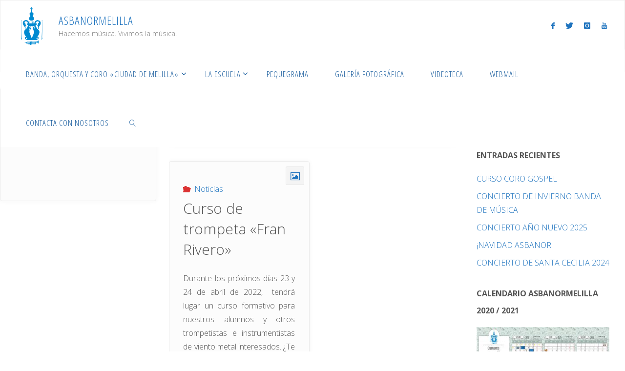

--- FILE ---
content_type: text/html; charset=UTF-8
request_url: https://asbanormelilla.com/2022/03
body_size: 20398
content:
<!DOCTYPE html>
<html lang="es">
<head>
<meta name="viewport" content="width=device-width, user-scalable=yes, initial-scale=1.0">
<meta http-equiv="X-UA-Compatible" content="IE=edge" /><meta charset="UTF-8">
<link rel="profile" href="http://gmpg.org/xfn/11">
<title>marzo 2022 &#8211; AsbanorMelilla</title>
<meta name='robots' content='max-image-preview:large' />
<link rel='dns-prefetch' href='//fonts.googleapis.com' />
<link rel="alternate" type="application/rss+xml" title="AsbanorMelilla &raquo; Feed" href="https://asbanormelilla.com/feed" />
<link rel="alternate" type="application/rss+xml" title="AsbanorMelilla &raquo; Feed de los comentarios" href="https://asbanormelilla.com/comments/feed" />
<link rel="alternate" type="text/calendar" title="AsbanorMelilla &raquo; iCal Feed" href="https://asbanormelilla.com/events/?ical=1" />
<script>
window._wpemojiSettings = {"baseUrl":"https:\/\/s.w.org\/images\/core\/emoji\/14.0.0\/72x72\/","ext":".png","svgUrl":"https:\/\/s.w.org\/images\/core\/emoji\/14.0.0\/svg\/","svgExt":".svg","source":{"concatemoji":"https:\/\/asbanormelilla.com\/wp-includes\/js\/wp-emoji-release.min.js?ver=6.3.7"}};
/*! This file is auto-generated */
!function(i,n){var o,s,e;function c(e){try{var t={supportTests:e,timestamp:(new Date).valueOf()};sessionStorage.setItem(o,JSON.stringify(t))}catch(e){}}function p(e,t,n){e.clearRect(0,0,e.canvas.width,e.canvas.height),e.fillText(t,0,0);var t=new Uint32Array(e.getImageData(0,0,e.canvas.width,e.canvas.height).data),r=(e.clearRect(0,0,e.canvas.width,e.canvas.height),e.fillText(n,0,0),new Uint32Array(e.getImageData(0,0,e.canvas.width,e.canvas.height).data));return t.every(function(e,t){return e===r[t]})}function u(e,t,n){switch(t){case"flag":return n(e,"\ud83c\udff3\ufe0f\u200d\u26a7\ufe0f","\ud83c\udff3\ufe0f\u200b\u26a7\ufe0f")?!1:!n(e,"\ud83c\uddfa\ud83c\uddf3","\ud83c\uddfa\u200b\ud83c\uddf3")&&!n(e,"\ud83c\udff4\udb40\udc67\udb40\udc62\udb40\udc65\udb40\udc6e\udb40\udc67\udb40\udc7f","\ud83c\udff4\u200b\udb40\udc67\u200b\udb40\udc62\u200b\udb40\udc65\u200b\udb40\udc6e\u200b\udb40\udc67\u200b\udb40\udc7f");case"emoji":return!n(e,"\ud83e\udef1\ud83c\udffb\u200d\ud83e\udef2\ud83c\udfff","\ud83e\udef1\ud83c\udffb\u200b\ud83e\udef2\ud83c\udfff")}return!1}function f(e,t,n){var r="undefined"!=typeof WorkerGlobalScope&&self instanceof WorkerGlobalScope?new OffscreenCanvas(300,150):i.createElement("canvas"),a=r.getContext("2d",{willReadFrequently:!0}),o=(a.textBaseline="top",a.font="600 32px Arial",{});return e.forEach(function(e){o[e]=t(a,e,n)}),o}function t(e){var t=i.createElement("script");t.src=e,t.defer=!0,i.head.appendChild(t)}"undefined"!=typeof Promise&&(o="wpEmojiSettingsSupports",s=["flag","emoji"],n.supports={everything:!0,everythingExceptFlag:!0},e=new Promise(function(e){i.addEventListener("DOMContentLoaded",e,{once:!0})}),new Promise(function(t){var n=function(){try{var e=JSON.parse(sessionStorage.getItem(o));if("object"==typeof e&&"number"==typeof e.timestamp&&(new Date).valueOf()<e.timestamp+604800&&"object"==typeof e.supportTests)return e.supportTests}catch(e){}return null}();if(!n){if("undefined"!=typeof Worker&&"undefined"!=typeof OffscreenCanvas&&"undefined"!=typeof URL&&URL.createObjectURL&&"undefined"!=typeof Blob)try{var e="postMessage("+f.toString()+"("+[JSON.stringify(s),u.toString(),p.toString()].join(",")+"));",r=new Blob([e],{type:"text/javascript"}),a=new Worker(URL.createObjectURL(r),{name:"wpTestEmojiSupports"});return void(a.onmessage=function(e){c(n=e.data),a.terminate(),t(n)})}catch(e){}c(n=f(s,u,p))}t(n)}).then(function(e){for(var t in e)n.supports[t]=e[t],n.supports.everything=n.supports.everything&&n.supports[t],"flag"!==t&&(n.supports.everythingExceptFlag=n.supports.everythingExceptFlag&&n.supports[t]);n.supports.everythingExceptFlag=n.supports.everythingExceptFlag&&!n.supports.flag,n.DOMReady=!1,n.readyCallback=function(){n.DOMReady=!0}}).then(function(){return e}).then(function(){var e;n.supports.everything||(n.readyCallback(),(e=n.source||{}).concatemoji?t(e.concatemoji):e.wpemoji&&e.twemoji&&(t(e.twemoji),t(e.wpemoji)))}))}((window,document),window._wpemojiSettings);
</script>
<style>
img.wp-smiley,
img.emoji {
	display: inline !important;
	border: none !important;
	box-shadow: none !important;
	height: 1em !important;
	width: 1em !important;
	margin: 0 0.07em !important;
	vertical-align: -0.1em !important;
	background: none !important;
	padding: 0 !important;
}
</style>
	<style type="text/css">
.hasCountdown{text-shadow:transparent 0 1px 1px;overflow:hidden;padding:5px}
.countdown_rtl{direction:rtl}
.countdown_holding span{background-color:#ccc}
.countdown_row{clear:both;width:100%;text-align:center}
.countdown_show1 .countdown_section{width:98%}
.countdown_show2 .countdown_section{width:48%}
.countdown_show3 .countdown_section{width:32.5%}
.countdown_show4 .countdown_section{width:24.5%}
.countdown_show5 .countdown_section{width:19.5%}
.countdown_show6 .countdown_section{width:16.25%}
.countdown_show7 .countdown_section{width:14%}
.countdown_section{display:block;float:left;font-size:75%;text-align:center;margin:3px 0}
.countdown_amount{font-size:200%}
.countdown_descr{display:block;width:100%}
a.countdown_infolink{display:block;border-radius:10px;width:14px;height:13px;float:right;font-size:9px;line-height:13px;font-weight:700;text-align:center;position:relative;top:-15px;border:1px solid}
#countdown-preview{padding:10px}
</style>
<link rel='stylesheet' id='twb-open-sans-css' href='https://fonts.googleapis.com/css?family=Open+Sans%3A300%2C400%2C500%2C600%2C700%2C800&#038;display=swap&#038;ver=6.3.7' media='all' />
<link rel='stylesheet' id='twbbwg-global-css' href='https://asbanormelilla.com/wp-content/plugins/photo-gallery/booster/assets/css/global.css?ver=1.0.0' media='all' />
<link rel='stylesheet' id='wp-block-library-css' href='https://asbanormelilla.com/wp-includes/css/dist/block-library/style.min.css?ver=6.3.7' media='all' />
<style id='classic-theme-styles-inline-css'>
/*! This file is auto-generated */
.wp-block-button__link{color:#fff;background-color:#32373c;border-radius:9999px;box-shadow:none;text-decoration:none;padding:calc(.667em + 2px) calc(1.333em + 2px);font-size:1.125em}.wp-block-file__button{background:#32373c;color:#fff;text-decoration:none}
</style>
<style id='global-styles-inline-css'>
body{--wp--preset--color--black: #000000;--wp--preset--color--cyan-bluish-gray: #abb8c3;--wp--preset--color--white: #ffffff;--wp--preset--color--pale-pink: #f78da7;--wp--preset--color--vivid-red: #cf2e2e;--wp--preset--color--luminous-vivid-orange: #ff6900;--wp--preset--color--luminous-vivid-amber: #fcb900;--wp--preset--color--light-green-cyan: #7bdcb5;--wp--preset--color--vivid-green-cyan: #00d084;--wp--preset--color--pale-cyan-blue: #8ed1fc;--wp--preset--color--vivid-cyan-blue: #0693e3;--wp--preset--color--vivid-purple: #9b51e0;--wp--preset--color--accent-1: #1e73be;--wp--preset--color--accent-2: #db3232;--wp--preset--color--headings: #333;--wp--preset--color--sitetext: #555;--wp--preset--color--sitebg: #fcfcfc;--wp--preset--gradient--vivid-cyan-blue-to-vivid-purple: linear-gradient(135deg,rgba(6,147,227,1) 0%,rgb(155,81,224) 100%);--wp--preset--gradient--light-green-cyan-to-vivid-green-cyan: linear-gradient(135deg,rgb(122,220,180) 0%,rgb(0,208,130) 100%);--wp--preset--gradient--luminous-vivid-amber-to-luminous-vivid-orange: linear-gradient(135deg,rgba(252,185,0,1) 0%,rgba(255,105,0,1) 100%);--wp--preset--gradient--luminous-vivid-orange-to-vivid-red: linear-gradient(135deg,rgba(255,105,0,1) 0%,rgb(207,46,46) 100%);--wp--preset--gradient--very-light-gray-to-cyan-bluish-gray: linear-gradient(135deg,rgb(238,238,238) 0%,rgb(169,184,195) 100%);--wp--preset--gradient--cool-to-warm-spectrum: linear-gradient(135deg,rgb(74,234,220) 0%,rgb(151,120,209) 20%,rgb(207,42,186) 40%,rgb(238,44,130) 60%,rgb(251,105,98) 80%,rgb(254,248,76) 100%);--wp--preset--gradient--blush-light-purple: linear-gradient(135deg,rgb(255,206,236) 0%,rgb(152,150,240) 100%);--wp--preset--gradient--blush-bordeaux: linear-gradient(135deg,rgb(254,205,165) 0%,rgb(254,45,45) 50%,rgb(107,0,62) 100%);--wp--preset--gradient--luminous-dusk: linear-gradient(135deg,rgb(255,203,112) 0%,rgb(199,81,192) 50%,rgb(65,88,208) 100%);--wp--preset--gradient--pale-ocean: linear-gradient(135deg,rgb(255,245,203) 0%,rgb(182,227,212) 50%,rgb(51,167,181) 100%);--wp--preset--gradient--electric-grass: linear-gradient(135deg,rgb(202,248,128) 0%,rgb(113,206,126) 100%);--wp--preset--gradient--midnight: linear-gradient(135deg,rgb(2,3,129) 0%,rgb(40,116,252) 100%);--wp--preset--font-size--small: 10px;--wp--preset--font-size--medium: 20px;--wp--preset--font-size--large: 25px;--wp--preset--font-size--x-large: 42px;--wp--preset--font-size--normal: 16px;--wp--preset--font-size--larger: 40px;--wp--preset--spacing--20: 0.44rem;--wp--preset--spacing--30: 0.67rem;--wp--preset--spacing--40: 1rem;--wp--preset--spacing--50: 1.5rem;--wp--preset--spacing--60: 2.25rem;--wp--preset--spacing--70: 3.38rem;--wp--preset--spacing--80: 5.06rem;--wp--preset--shadow--natural: 6px 6px 9px rgba(0, 0, 0, 0.2);--wp--preset--shadow--deep: 12px 12px 50px rgba(0, 0, 0, 0.4);--wp--preset--shadow--sharp: 6px 6px 0px rgba(0, 0, 0, 0.2);--wp--preset--shadow--outlined: 6px 6px 0px -3px rgba(255, 255, 255, 1), 6px 6px rgba(0, 0, 0, 1);--wp--preset--shadow--crisp: 6px 6px 0px rgba(0, 0, 0, 1);}:where(.is-layout-flex){gap: 0.5em;}:where(.is-layout-grid){gap: 0.5em;}body .is-layout-flow > .alignleft{float: left;margin-inline-start: 0;margin-inline-end: 2em;}body .is-layout-flow > .alignright{float: right;margin-inline-start: 2em;margin-inline-end: 0;}body .is-layout-flow > .aligncenter{margin-left: auto !important;margin-right: auto !important;}body .is-layout-constrained > .alignleft{float: left;margin-inline-start: 0;margin-inline-end: 2em;}body .is-layout-constrained > .alignright{float: right;margin-inline-start: 2em;margin-inline-end: 0;}body .is-layout-constrained > .aligncenter{margin-left: auto !important;margin-right: auto !important;}body .is-layout-constrained > :where(:not(.alignleft):not(.alignright):not(.alignfull)){max-width: var(--wp--style--global--content-size);margin-left: auto !important;margin-right: auto !important;}body .is-layout-constrained > .alignwide{max-width: var(--wp--style--global--wide-size);}body .is-layout-flex{display: flex;}body .is-layout-flex{flex-wrap: wrap;align-items: center;}body .is-layout-flex > *{margin: 0;}body .is-layout-grid{display: grid;}body .is-layout-grid > *{margin: 0;}:where(.wp-block-columns.is-layout-flex){gap: 2em;}:where(.wp-block-columns.is-layout-grid){gap: 2em;}:where(.wp-block-post-template.is-layout-flex){gap: 1.25em;}:where(.wp-block-post-template.is-layout-grid){gap: 1.25em;}.has-black-color{color: var(--wp--preset--color--black) !important;}.has-cyan-bluish-gray-color{color: var(--wp--preset--color--cyan-bluish-gray) !important;}.has-white-color{color: var(--wp--preset--color--white) !important;}.has-pale-pink-color{color: var(--wp--preset--color--pale-pink) !important;}.has-vivid-red-color{color: var(--wp--preset--color--vivid-red) !important;}.has-luminous-vivid-orange-color{color: var(--wp--preset--color--luminous-vivid-orange) !important;}.has-luminous-vivid-amber-color{color: var(--wp--preset--color--luminous-vivid-amber) !important;}.has-light-green-cyan-color{color: var(--wp--preset--color--light-green-cyan) !important;}.has-vivid-green-cyan-color{color: var(--wp--preset--color--vivid-green-cyan) !important;}.has-pale-cyan-blue-color{color: var(--wp--preset--color--pale-cyan-blue) !important;}.has-vivid-cyan-blue-color{color: var(--wp--preset--color--vivid-cyan-blue) !important;}.has-vivid-purple-color{color: var(--wp--preset--color--vivid-purple) !important;}.has-black-background-color{background-color: var(--wp--preset--color--black) !important;}.has-cyan-bluish-gray-background-color{background-color: var(--wp--preset--color--cyan-bluish-gray) !important;}.has-white-background-color{background-color: var(--wp--preset--color--white) !important;}.has-pale-pink-background-color{background-color: var(--wp--preset--color--pale-pink) !important;}.has-vivid-red-background-color{background-color: var(--wp--preset--color--vivid-red) !important;}.has-luminous-vivid-orange-background-color{background-color: var(--wp--preset--color--luminous-vivid-orange) !important;}.has-luminous-vivid-amber-background-color{background-color: var(--wp--preset--color--luminous-vivid-amber) !important;}.has-light-green-cyan-background-color{background-color: var(--wp--preset--color--light-green-cyan) !important;}.has-vivid-green-cyan-background-color{background-color: var(--wp--preset--color--vivid-green-cyan) !important;}.has-pale-cyan-blue-background-color{background-color: var(--wp--preset--color--pale-cyan-blue) !important;}.has-vivid-cyan-blue-background-color{background-color: var(--wp--preset--color--vivid-cyan-blue) !important;}.has-vivid-purple-background-color{background-color: var(--wp--preset--color--vivid-purple) !important;}.has-black-border-color{border-color: var(--wp--preset--color--black) !important;}.has-cyan-bluish-gray-border-color{border-color: var(--wp--preset--color--cyan-bluish-gray) !important;}.has-white-border-color{border-color: var(--wp--preset--color--white) !important;}.has-pale-pink-border-color{border-color: var(--wp--preset--color--pale-pink) !important;}.has-vivid-red-border-color{border-color: var(--wp--preset--color--vivid-red) !important;}.has-luminous-vivid-orange-border-color{border-color: var(--wp--preset--color--luminous-vivid-orange) !important;}.has-luminous-vivid-amber-border-color{border-color: var(--wp--preset--color--luminous-vivid-amber) !important;}.has-light-green-cyan-border-color{border-color: var(--wp--preset--color--light-green-cyan) !important;}.has-vivid-green-cyan-border-color{border-color: var(--wp--preset--color--vivid-green-cyan) !important;}.has-pale-cyan-blue-border-color{border-color: var(--wp--preset--color--pale-cyan-blue) !important;}.has-vivid-cyan-blue-border-color{border-color: var(--wp--preset--color--vivid-cyan-blue) !important;}.has-vivid-purple-border-color{border-color: var(--wp--preset--color--vivid-purple) !important;}.has-vivid-cyan-blue-to-vivid-purple-gradient-background{background: var(--wp--preset--gradient--vivid-cyan-blue-to-vivid-purple) !important;}.has-light-green-cyan-to-vivid-green-cyan-gradient-background{background: var(--wp--preset--gradient--light-green-cyan-to-vivid-green-cyan) !important;}.has-luminous-vivid-amber-to-luminous-vivid-orange-gradient-background{background: var(--wp--preset--gradient--luminous-vivid-amber-to-luminous-vivid-orange) !important;}.has-luminous-vivid-orange-to-vivid-red-gradient-background{background: var(--wp--preset--gradient--luminous-vivid-orange-to-vivid-red) !important;}.has-very-light-gray-to-cyan-bluish-gray-gradient-background{background: var(--wp--preset--gradient--very-light-gray-to-cyan-bluish-gray) !important;}.has-cool-to-warm-spectrum-gradient-background{background: var(--wp--preset--gradient--cool-to-warm-spectrum) !important;}.has-blush-light-purple-gradient-background{background: var(--wp--preset--gradient--blush-light-purple) !important;}.has-blush-bordeaux-gradient-background{background: var(--wp--preset--gradient--blush-bordeaux) !important;}.has-luminous-dusk-gradient-background{background: var(--wp--preset--gradient--luminous-dusk) !important;}.has-pale-ocean-gradient-background{background: var(--wp--preset--gradient--pale-ocean) !important;}.has-electric-grass-gradient-background{background: var(--wp--preset--gradient--electric-grass) !important;}.has-midnight-gradient-background{background: var(--wp--preset--gradient--midnight) !important;}.has-small-font-size{font-size: var(--wp--preset--font-size--small) !important;}.has-medium-font-size{font-size: var(--wp--preset--font-size--medium) !important;}.has-large-font-size{font-size: var(--wp--preset--font-size--large) !important;}.has-x-large-font-size{font-size: var(--wp--preset--font-size--x-large) !important;}
.wp-block-navigation a:where(:not(.wp-element-button)){color: inherit;}
:where(.wp-block-post-template.is-layout-flex){gap: 1.25em;}:where(.wp-block-post-template.is-layout-grid){gap: 1.25em;}
:where(.wp-block-columns.is-layout-flex){gap: 2em;}:where(.wp-block-columns.is-layout-grid){gap: 2em;}
.wp-block-pullquote{font-size: 1.5em;line-height: 1.6;}
</style>
<link rel='stylesheet' id='contact-form-7-css' href='https://asbanormelilla.com/wp-content/plugins/contact-form-7/includes/css/styles.css?ver=5.9.8' media='all' />
<link rel='stylesheet' id='bwg_fonts-css' href='https://asbanormelilla.com/wp-content/plugins/photo-gallery/css/bwg-fonts/fonts.css?ver=0.0.1' media='all' />
<link rel='stylesheet' id='sumoselect-css' href='https://asbanormelilla.com/wp-content/plugins/photo-gallery/css/sumoselect.min.css?ver=3.4.6' media='all' />
<link rel='stylesheet' id='mCustomScrollbar-css' href='https://asbanormelilla.com/wp-content/plugins/photo-gallery/css/jquery.mCustomScrollbar.min.css?ver=3.1.5' media='all' />
<link rel='stylesheet' id='bwg_googlefonts-css' href='https://fonts.googleapis.com/css?family=Ubuntu&#038;subset=greek,latin,greek-ext,vietnamese,cyrillic-ext,latin-ext,cyrillic' media='all' />
<link rel='stylesheet' id='bwg_frontend-css' href='https://asbanormelilla.com/wp-content/plugins/photo-gallery/css/styles.min.css?ver=1.8.37' media='all' />
<link rel='stylesheet' id='wpemfb-lightbox-css' href='https://asbanormelilla.com/wp-content/plugins/wp-embed-facebook/templates/lightbox/css/lightbox.css?ver=3.1.2' media='all' />
<link rel='stylesheet' id='fluida-themefonts-css' href='https://asbanormelilla.com/wp-content/themes/fluida/resources/fonts/fontfaces.css?ver=1.8.8.1' media='all' />
<link rel='stylesheet' id='fluida-googlefonts-css' href='//fonts.googleapis.com/css?family=Open+Sans%3A%7COpen+Sans+Condensed%3A300%7COpen+Sans%3A100%2C200%2C300%2C400%2C500%2C600%2C700%2C800%2C900%7COpen+Sans%3A700%7COpen+Sans%3A300&#038;ver=1.8.8.1' media='all' />
<link rel='stylesheet' id='fluida-main-css' href='https://asbanormelilla.com/wp-content/themes/fluida/style.css?ver=1.8.8.1' media='all' />
<style id='fluida-main-inline-css'>
 #site-header-main-inside, #container, #colophon-inside, #footer-inside, #breadcrumbs-container-inside, #wp-custom-header { margin: 0 auto; max-width: 1920px; } #site-header-main { left: 0; right: 0; } #primary { width: 320px; } #secondary { width: 320px; } #container.one-column { } #container.two-columns-right #secondary { float: right; } #container.two-columns-right .main, .two-columns-right #breadcrumbs { width: calc( 98% - 320px ); float: left; } #container.two-columns-left #primary { float: left; } #container.two-columns-left .main, .two-columns-left #breadcrumbs { width: calc( 98% - 320px ); float: right; } #container.three-columns-right #primary, #container.three-columns-left #primary, #container.three-columns-sided #primary { float: left; } #container.three-columns-right #secondary, #container.three-columns-left #secondary, #container.three-columns-sided #secondary { float: left; } #container.three-columns-right #primary, #container.three-columns-left #secondary { margin-left: 2%; margin-right: 2%; } #container.three-columns-right .main, .three-columns-right #breadcrumbs { width: calc( 96% - 640px ); float: left; } #container.three-columns-left .main, .three-columns-left #breadcrumbs { width: calc( 96% - 640px ); float: right; } #container.three-columns-sided #secondary { float: right; } #container.three-columns-sided .main, .three-columns-sided #breadcrumbs { width: calc( 96% - 640px ); float: right; margin: 0 calc( 2% + 320px ) 0 -1920px; } html { font-family: Open Sans; font-size: 16px; font-weight: 300; line-height: 1.8; } #site-title { font-family: Open Sans Condensed; font-size: 150%; font-weight: 300; } #access ul li a { font-family: Open Sans Condensed; font-size: 105%; font-weight: 300; } #access i.search-icon { ; } .widget-title { font-family: Open Sans; font-size: 100%; font-weight: 700; } .widget-container { font-family: Open Sans; font-size: 100%; font-weight: 300; } .entry-title, #reply-title, .woocommerce .main .page-title, .woocommerce .main .entry-title { font-family: Open Sans; font-size: 250%; font-weight: 300; } .content-masonry .entry-title { font-size: 187.5%; } h1 { font-size: 3.029em; } h2 { font-size: 2.678em; } h3 { font-size: 2.327em; } h4 { font-size: 1.976em; } h5 { font-size: 1.625em; } h6 { font-size: 1.274em; } h1, h2, h3, h4, h5, h6 { font-family: Open Sans Condensed; font-weight: 300; } .lp-staticslider .staticslider-caption-title, .seriousslider.seriousslider-theme .seriousslider-caption-title { font-family: Open Sans Condensed; } body { color: #555; background-color: #ffffff; } #site-header-main, #site-header-main-inside, #access ul li a, #access ul ul, #access::after { background-color: #fff; } #access .menu-main-search .searchform { border-color: #195d9e; background-color: #195d9e; } .menu-search-animated .searchform input[type="search"], .menu-search-animated .searchform input[type="search"]:focus { color: #fff; } #header a { color: #1e73be; } #access > div > ul > li, #access > div > ul > li > a { color: #195d9e; } #access ul.sub-menu li a, #access ul.children li a { color: #424242; } #access ul.sub-menu li:hover > a, #access ul.children li:hover > a { background-color: rgba(66,66,66,0.1); } #access > div > ul > li:hover > a { color: #fff; } #access ul > li.current_page_item > a, #access ul > li.current-menu-item > a, #access ul > li.current_page_ancestor > a, #access ul > li.current-menu-ancestor > a, #access .sub-menu, #access .children { border-top-color: #195d9e; } #access ul ul ul { border-left-color: rgba(66,66,66,0.5); } #access > div > ul > li:hover > a { background-color: #195d9e; } #access ul.children > li.current_page_item > a, #access ul.sub-menu > li.current-menu-item > a, #access ul.children > li.current_page_ancestor > a, #access ul.sub-menu > li.current-menu-ancestor > a { border-color: #424242; } .searchform .searchsubmit, .searchform:hover input[type="search"], .searchform input[type="search"]:focus { color: #fcfcfc; background-color: transparent; } .searchform::after, .searchform input[type="search"]:focus, .searchform .searchsubmit:hover { background-color: #1e73be; } article.hentry, #primary, .searchform, .main > div:not(#content-masonry), .main > header, .main > nav#nav-below, .pagination span, .pagination a, #nav-old-below .nav-previous, #nav-old-below .nav-next { background-color: #fcfcfc; } #breadcrumbs-container { background-color: #f8f8f8;} #secondary { ; } #colophon, #footer { background-color: #222226; color: #AAA; } span.entry-format { color: #1e73be; } .format-aside { border-top-color: #ffffff; } article.hentry .post-thumbnail-container { background-color: rgba(85,85,85,0.15); } .entry-content blockquote::before, .entry-content blockquote::after { color: rgba(85,85,85,0.1); } .entry-content h1, .entry-content h2, .entry-content h3, .entry-content h4, .lp-text-content h1, .lp-text-content h2, .lp-text-content h3, .lp-text-content h4 { color: #333; } a { color: #1e73be; } a:hover, .entry-meta span a:hover, .comments-link a:hover { color: #db3232; } #footer a, .page-title strong { color: #1e73be; } #footer a:hover, #site-title a:hover span { color: #db3232; } #access > div > ul > li.menu-search-animated:hover i { color: #fff; } .continue-reading-link { color: #fcfcfc; background-color: #db3232} .continue-reading-link:before { background-color: #1e73be} .continue-reading-link:hover { color: #fcfcfc; } header.pad-container { border-top-color: #1e73be; } article.sticky:after { background-color: rgba(30,115,190,1); } .socials a:before { color: #1e73be; } .socials a:hover:before { color: #db3232; } .fluida-normalizedtags #content .tagcloud a { color: #fcfcfc; background-color: #1e73be; } .fluida-normalizedtags #content .tagcloud a:hover { background-color: #db3232; } #toTop .icon-back2top:before { color: #1e73be; } #toTop:hover .icon-back2top:before { color: #db3232; } .entry-meta .icon-metas:before { color: #db3232; } .page-link a:hover { border-top-color: #db3232; } #site-title span a span:nth-child(20) { background-color: #1e73be; color: #fff; width: 1.4em; margin-right: .1em; text-align: center; line-height: 1.4; font-weight: 300; } #site-title span a:hover span:nth-child(20) { background-color: #db3232; } .fluida-caption-one .main .wp-caption .wp-caption-text { border-bottom-color: #ebebeb; } .fluida-caption-two .main .wp-caption .wp-caption-text { background-color: #f2f2f2; } .fluida-image-one .entry-content img[class*="align"], .fluida-image-one .entry-summary img[class*="align"], .fluida-image-two .entry-content img[class*='align'], .fluida-image-two .entry-summary img[class*='align'] { border-color: #ebebeb; } .fluida-image-five .entry-content img[class*='align'], .fluida-image-five .entry-summary img[class*='align'] { border-color: #1e73be; } /* diffs */ span.edit-link a.post-edit-link, span.edit-link a.post-edit-link:hover, span.edit-link .icon-edit:before { color: #9a9a9a; } .searchform { border-color: #e8e8e8; } .entry-meta span, .entry-utility span, .entry-meta time, .comment-meta a, #breadcrumbs-nav .icon-angle-right::before, .footermenu ul li span.sep { color: #9a9a9a; } #footer { border-top-color: #36363a; } #colophon .widget-container:after { background-color: #36363a; } #commentform { max-width:650px;} code, .reply a:after, #nav-below .nav-previous a:before, #nav-below .nav-next a:before, .reply a:after { background-color: #ebebeb; } pre, .entry-meta .author, nav.sidebarmenu, .page-link > span, article .author-info, .comment-author, .commentlist .comment-body, .commentlist .pingback, nav.sidebarmenu li a { border-color: #ebebeb; } select, input[type], textarea { color: #555; } button, input[type="button"], input[type="submit"], input[type="reset"] { background-color: #1e73be; color: #fcfcfc; } button:hover, input[type="button"]:hover, input[type="submit"]:hover, input[type="reset"]:hover { background-color: #db3232; } select, input[type], textarea { border-color: #e6e6e6; } input[type]:hover, textarea:hover, select:hover, input[type]:focus, textarea:focus, select:focus { border-color: #cacaca; } hr { background-color: #e6e6e6; } #toTop { background-color: rgba(247,247,247,0.8) } /* gutenberg */ .wp-block-image.alignwide { margin-left: -15%; margin-right: -15%; } .wp-block-image.alignwide img { width: 130%; max-width: 130%; } .has-accent-1-color, .has-accent-1-color:hover { color: #1e73be; } .has-accent-2-color, .has-accent-2-color:hover { color: #db3232; } .has-headings-color, .has-headings-color:hover { color: #333; } .has-sitetext-color, .has-sitetext-color:hover { color: #555; } .has-sitebg-color, .has-sitebg-color:hover { color: #fcfcfc; } .has-accent-1-background-color { background-color: #1e73be; } .has-accent-2-background-color { background-color: #db3232; } .has-headings-background-color { background-color: #333; } .has-sitetext-background-color { background-color: #555; } .has-sitebg-background-color { background-color: #fcfcfc; } .has-small-font-size { font-size: 10px; } .has-regular-font-size { font-size: 16px; } .has-large-font-size { font-size: 25px; } .has-larger-font-size { font-size: 40px; } .has-huge-font-size { font-size: 40px; } /* woocommerce */ .woocommerce-page #respond input#submit.alt, .woocommerce a.button.alt, .woocommerce-page button.button.alt, .woocommerce input.button.alt, .woocommerce #respond input#submit, .woocommerce a.button, .woocommerce button.button, .woocommerce input.button { background-color: #1e73be; color: #fcfcfc; line-height: 1.8; } .woocommerce #respond input#submit:hover, .woocommerce a.button:hover, .woocommerce button.button:hover, .woocommerce input.button:hover { background-color: #4095e0; color: #fcfcfc;} .woocommerce-page #respond input#submit.alt, .woocommerce a.button.alt, .woocommerce-page button.button.alt, .woocommerce input.button.alt { background-color: #db3232; color: #fcfcfc; line-height: 1.8; } .woocommerce-page #respond input#submit.alt:hover, .woocommerce a.button.alt:hover, .woocommerce-page button.button.alt:hover, .woocommerce input.button.alt:hover { background-color: #fd5454; color: #fcfcfc;} .woocommerce div.product .woocommerce-tabs ul.tabs li.active { border-bottom-color: #fcfcfc; } .woocommerce #respond input#submit.alt.disabled, .woocommerce #respond input#submit.alt.disabled:hover, .woocommerce #respond input#submit.alt:disabled, .woocommerce #respond input#submit.alt:disabled:hover, .woocommerce #respond input#submit.alt[disabled]:disabled, .woocommerce #respond input#submit.alt[disabled]:disabled:hover, .woocommerce a.button.alt.disabled, .woocommerce a.button.alt.disabled:hover, .woocommerce a.button.alt:disabled, .woocommerce a.button.alt:disabled:hover, .woocommerce a.button.alt[disabled]:disabled, .woocommerce a.button.alt[disabled]:disabled:hover, .woocommerce button.button.alt.disabled, .woocommerce button.button.alt.disabled:hover, .woocommerce button.button.alt:disabled, .woocommerce button.button.alt:disabled:hover, .woocommerce button.button.alt[disabled]:disabled, .woocommerce button.button.alt[disabled]:disabled:hover, .woocommerce input.button.alt.disabled, .woocommerce input.button.alt.disabled:hover, .woocommerce input.button.alt:disabled, .woocommerce input.button.alt:disabled:hover, .woocommerce input.button.alt[disabled]:disabled, .woocommerce input.button.alt[disabled]:disabled:hover { background-color: #db3232; } .woocommerce ul.products li.product .price, .woocommerce div.product p.price, .woocommerce div.product span.price { color: #232323 } #add_payment_method #payment, .woocommerce-cart #payment, .woocommerce-checkout #payment { background: #f2f2f2; } /* mobile menu */ nav#mobile-menu { background-color: #fff; color: #195d9e;} #mobile-menu .menu-main-search input[type="search"] { color: #195d9e; } .main .entry-content, .main .entry-summary { text-align: inherit; } .main p, .main ul, .main ol, .main dd, .main pre, .main hr { margin-bottom: 1em; } .main .entry-content p { text-indent: 0em; } .main a.post-featured-image { background-position: center center; } #content { margin-top: 20px; } #content { padding-left: 0px; padding-right: 0px; } #header-widget-area { width: 33%; right: 10px; } .fluida-stripped-table .main thead th, .fluida-bordered-table .main thead th, .fluida-stripped-table .main td, .fluida-stripped-table .main th, .fluida-bordered-table .main th, .fluida-bordered-table .main td { border-color: #e6e6e6; } .fluida-clean-table .main th, .fluida-stripped-table .main tr:nth-child(even) td, .fluida-stripped-table .main tr:nth-child(even) th { background-color: #f3f3f3; } .fluida-cropped-featured .main .post-thumbnail-container { height: 200px; } .fluida-responsive-featured .main .post-thumbnail-container { max-height: 200px; height: auto; } #secondary { border: 0; box-shadow: none; } #primary + #secondary { padding-left: 1em; } article.hentry .article-inner, #breadcrumbs-nav, body.woocommerce.woocommerce-page #breadcrumbs-nav, #content-masonry article.hentry .article-inner, .pad-container { padding-left: 10%; padding-right: 10%; } .fluida-magazine-two.archive #breadcrumbs-nav, .fluida-magazine-two.archive .pad-container, .fluida-magazine-two.search #breadcrumbs-nav, .fluida-magazine-two.search .pad-container, .fluida-magazine-two.page-template-template-page-with-intro #breadcrumbs-nav, .fluida-magazine-two.page-template-template-page-with-intro .pad-container { padding-left: 5%; padding-right: 5%; } .fluida-magazine-three.archive #breadcrumbs-nav, .fluida-magazine-three.archive .pad-container, .fluida-magazine-three.search #breadcrumbs-nav, .fluida-magazine-three.search .pad-container, .fluida-magazine-three.page-template-template-page-with-intro #breadcrumbs-nav, .fluida-magazine-three.page-template-template-page-with-intro .pad-container { padding-left: 3.3333333333333%; padding-right: 3.3333333333333%; } #site-header-main { height:100px; } #sheader, .identity, #nav-toggle { height:100px; line-height:100px; } #access div > ul > li > a { line-height:98px; } #access .menu-main-search > a, #branding { height:100px; } .fluida-responsive-headerimage #masthead #header-image-main-inside { max-height: 250px; } .fluida-cropped-headerimage #masthead div.header-image { height: 250px; } #site-description { display: block; } #masthead #site-header-main { position: fixed; top: 0; box-shadow: 0 0 3px rgba(0,0,0,0.2); } #header-image-main { margin-top: 100px; } .fluida-landing-page .lp-blocks-inside, .fluida-landing-page .lp-boxes-inside, .fluida-landing-page .lp-text-inside, .fluida-landing-page .lp-posts-inside, .fluida-landing-page .lp-section-header { max-width: 1280px; } .seriousslider-theme .seriousslider-caption-buttons a:nth-child(2n+1), a.staticslider-button:nth-child(2n+1) { color: #555; border-color: #fcfcfc; background-color: #fcfcfc; } .seriousslider-theme .seriousslider-caption-buttons a:nth-child(2n+1):hover, a.staticslider-button:nth-child(2n+1):hover { color: #fcfcfc; } .seriousslider-theme .seriousslider-caption-buttons a:nth-child(2n), a.staticslider-button:nth-child(2n) { border-color: #fcfcfc; color: #fcfcfc; } .seriousslider-theme .seriousslider-caption-buttons a:nth-child(2n):hover, .staticslider-button:nth-child(2n):hover { color: #555; background-color: #fcfcfc; } .fluida-landing-page #header-image-main-inside { display: block; } .lp-blocks { ; } .lp-block > i::before { color: #1e73be; } .lp-block:hover i::before { color: #db3232; } .lp-block i:after { background-color: #1e73be; } .lp-block:hover i:after { background-color: #db3232; } .lp-block-text, .lp-boxes-static .lp-box-text, .lp-section-desc { color: #919191; } .lp-text { background-color: #FFF; } .lp-boxes-1 .lp-box .lp-box-image { height: 250px; } .lp-boxes-1.lp-boxes-animated .lp-box:hover .lp-box-text { max-height: 150px; } .lp-boxes-2 .lp-box .lp-box-image { height: 400px; } .lp-boxes-2.lp-boxes-animated .lp-box:hover .lp-box-text { max-height: 300px; } .lp-box-readmore { color: #1e73be; } .lp-boxes { ; } .lp-boxes .lp-box-overlay { background-color: rgba(30,115,190, 0.9); } .lpbox-rnd1 { background-color: #c5c5c5; } .lpbox-rnd2 { background-color: #c0c0c0; } .lpbox-rnd3 { background-color: #bbbbbb; } .lpbox-rnd4 { background-color: #b6b6b6; } .lpbox-rnd5 { background-color: #b1b1b1; } .lpbox-rnd6 { background-color: #acacac; } .lpbox-rnd7 { background-color: #a7a7a7; } .lpbox-rnd8 { background-color: #a2a2a2; } 
</style>
<link rel='stylesheet' id='jquery-lazyloadxt-spinner-css-css' href='//asbanormelilla.com/wp-content/plugins/a3-lazy-load/assets/css/jquery.lazyloadxt.spinner.css?ver=6.3.7' media='all' />
<script src='https://asbanormelilla.com/wp-includes/js/jquery/jquery.min.js?ver=3.7.0' id='jquery-core-js'></script>
<script src='https://asbanormelilla.com/wp-includes/js/jquery/jquery-migrate.min.js?ver=3.4.1' id='jquery-migrate-js'></script>
<script src='https://asbanormelilla.com/wp-content/plugins/photo-gallery/booster/assets/js/circle-progress.js?ver=1.2.2' id='twbbwg-circle-js'></script>
<script id='twbbwg-global-js-extra'>
var twb = {"nonce":"3f0e0ecde2","ajax_url":"https:\/\/asbanormelilla.com\/wp-admin\/admin-ajax.php","plugin_url":"https:\/\/asbanormelilla.com\/wp-content\/plugins\/photo-gallery\/booster","href":"https:\/\/asbanormelilla.com\/wp-admin\/admin.php?page=twbbwg_photo-gallery"};
var twb = {"nonce":"3f0e0ecde2","ajax_url":"https:\/\/asbanormelilla.com\/wp-admin\/admin-ajax.php","plugin_url":"https:\/\/asbanormelilla.com\/wp-content\/plugins\/photo-gallery\/booster","href":"https:\/\/asbanormelilla.com\/wp-admin\/admin.php?page=twbbwg_photo-gallery"};
</script>
<script src='https://asbanormelilla.com/wp-content/plugins/photo-gallery/booster/assets/js/global.js?ver=1.0.0' id='twbbwg-global-js'></script>
<script src='https://asbanormelilla.com/wp-content/plugins/photo-gallery/js/jquery.sumoselect.min.js?ver=3.4.6' id='sumoselect-js'></script>
<script src='https://asbanormelilla.com/wp-content/plugins/photo-gallery/js/tocca.min.js?ver=2.0.9' id='bwg_mobile-js'></script>
<script src='https://asbanormelilla.com/wp-content/plugins/photo-gallery/js/jquery.mCustomScrollbar.concat.min.js?ver=3.1.5' id='mCustomScrollbar-js'></script>
<script src='https://asbanormelilla.com/wp-content/plugins/photo-gallery/js/jquery.fullscreen.min.js?ver=0.6.0' id='jquery-fullscreen-js'></script>
<script id='bwg_frontend-js-extra'>
var bwg_objectsL10n = {"bwg_field_required":"este campo es obligatorio.","bwg_mail_validation":"Esta no es una direcci\u00f3n de correo electr\u00f3nico v\u00e1lida.","bwg_search_result":"No hay im\u00e1genes que coincidan con tu b\u00fasqueda.","bwg_select_tag":"Seleccionar la etiqueta","bwg_order_by":"Ordenar por","bwg_search":"Buscar","bwg_show_ecommerce":"Mostrar el comercio electr\u00f3nico","bwg_hide_ecommerce":"Ocultar el comercio electr\u00f3nico","bwg_show_comments":"Restaurar","bwg_hide_comments":"Ocultar comentarios","bwg_restore":"Restaurar","bwg_maximize":"Maximizar","bwg_fullscreen":"Pantalla completa","bwg_exit_fullscreen":"Salir de pantalla completa","bwg_search_tag":"BUSCAR...","bwg_tag_no_match":"No se han encontrado etiquetas","bwg_all_tags_selected":"Todas las etiquetas seleccionadas","bwg_tags_selected":"etiqueta seleccionada","play":"Reproducir","pause":"Pausa","is_pro":"","bwg_play":"Reproducir","bwg_pause":"Pausa","bwg_hide_info":"Anterior informaci\u00f3n","bwg_show_info":"Mostrar info","bwg_hide_rating":"Ocultar las valoraciones","bwg_show_rating":"Mostrar la valoraci\u00f3n","ok":"Aceptar","cancel":"Cancelar","select_all":"Seleccionar todo","lazy_load":"0","lazy_loader":"https:\/\/asbanormelilla.com\/wp-content\/plugins\/photo-gallery\/images\/ajax_loader.png","front_ajax":"0","bwg_tag_see_all":"Ver todas las etiquetas","bwg_tag_see_less":"Ver menos etiquetas"};
</script>
<script src='https://asbanormelilla.com/wp-content/plugins/photo-gallery/js/scripts.min.js?ver=1.8.37' id='bwg_frontend-js'></script>
<script src='https://asbanormelilla.com/wp-content/plugins/wp-embed-facebook/templates/lightbox/js/lightbox.min.js?ver=3.1.2' id='wpemfb-lightbox-js'></script>
<script id='wpemfb-fbjs-js-extra'>
var WEF = {"local":"es_ES","version":"v2.11","fb_id":"","comments_nonce":"a67f13cedf"};
</script>
<script src='https://asbanormelilla.com/wp-content/plugins/wp-embed-facebook/inc/js/fb.min.js?ver=3.1.2' id='wpemfb-fbjs-js'></script>
<!--[if lt IE 9]>
<script src='https://asbanormelilla.com/wp-content/themes/fluida/resources/js/html5shiv.min.js?ver=1.8.8.1' id='fluida-html5shiv-js'></script>
<![endif]-->
<link rel="https://api.w.org/" href="https://asbanormelilla.com/wp-json/" /><link rel="EditURI" type="application/rsd+xml" title="RSD" href="https://asbanormelilla.com/xmlrpc.php?rsd" />
<meta name="generator" content="WordPress 6.3.7" />
<meta name="tec-api-version" content="v1"><meta name="tec-api-origin" content="https://asbanormelilla.com"><link rel="alternate" href="https://asbanormelilla.com/wp-json/tribe/events/v1/" />
        <script type="text/javascript">
            var jQueryMigrateHelperHasSentDowngrade = false;

			window.onerror = function( msg, url, line, col, error ) {
				// Break out early, do not processing if a downgrade reqeust was already sent.
				if ( jQueryMigrateHelperHasSentDowngrade ) {
					return true;
                }

				var xhr = new XMLHttpRequest();
				var nonce = '023f25a9ac';
				var jQueryFunctions = [
					'andSelf',
					'browser',
					'live',
					'boxModel',
					'support.boxModel',
					'size',
					'swap',
					'clean',
					'sub',
                ];
				var match_pattern = /\)\.(.+?) is not a function/;
                var erroredFunction = msg.match( match_pattern );

                // If there was no matching functions, do not try to downgrade.
                if ( null === erroredFunction || typeof erroredFunction !== 'object' || typeof erroredFunction[1] === "undefined" || -1 === jQueryFunctions.indexOf( erroredFunction[1] ) ) {
                    return true;
                }

                // Set that we've now attempted a downgrade request.
                jQueryMigrateHelperHasSentDowngrade = true;

				xhr.open( 'POST', 'https://asbanormelilla.com/wp-admin/admin-ajax.php' );
				xhr.setRequestHeader( 'Content-Type', 'application/x-www-form-urlencoded' );
				xhr.onload = function () {
					var response,
                        reload = false;

					if ( 200 === xhr.status ) {
                        try {
                        	response = JSON.parse( xhr.response );

                        	reload = response.data.reload;
                        } catch ( e ) {
                        	reload = false;
                        }
                    }

					// Automatically reload the page if a deprecation caused an automatic downgrade, ensure visitors get the best possible experience.
					if ( reload ) {
						location.reload();
                    }
				};

				xhr.send( encodeURI( 'action=jquery-migrate-downgrade-version&_wpnonce=' + nonce ) );

				// Suppress error alerts in older browsers
				return true;
			}
        </script>

		<link rel="icon" href="https://asbanormelilla.com/wp-content/uploads/2018/09/cropped-logo-asbanor-1-32x32.png" sizes="32x32" />
<link rel="icon" href="https://asbanormelilla.com/wp-content/uploads/2018/09/cropped-logo-asbanor-1-192x192.png" sizes="192x192" />
<link rel="apple-touch-icon" href="https://asbanormelilla.com/wp-content/uploads/2018/09/cropped-logo-asbanor-1-180x180.png" />
<meta name="msapplication-TileImage" content="https://asbanormelilla.com/wp-content/uploads/2018/09/cropped-logo-asbanor-1-270x270.png" />
</head>

<body class="archive date wp-custom-logo wp-embed-responsive tribe-no-js fluida-image-one fluida-caption-two fluida-totop-normal fluida-stripped-table fluida-fixed-menu fluida-responsive-headerimage fluida-responsive-featured fluida-magazine-two fluida-magazine-layout fluida-comment-placeholder fluida-elementborder fluida-elementshadow fluida-elementradius fluida-normalizedtags fluida-article-animation-fade fluida-menu-animation" itemscope itemtype="http://schema.org/WebPage">
			<a class="skip-link screen-reader-text" href="#main" title="Saltar al contenido"> Saltar al contenido </a>
			<div id="site-wrapper">

	<header id="masthead" class="cryout"  itemscope itemtype="http://schema.org/WPHeader">

		<div id="site-header-main">
			<div id="site-header-main-inside">

								<nav id="mobile-menu">
					<div><ul id="mobile-nav" class=""><li id="menu-item-19" class="menu-item menu-item-type-post_type menu-item-object-page menu-item-has-children menu-item-19"><a href="https://asbanormelilla.com/banda-orquesta-y-coro-ciudad-de-melilla"><span>Banda, Orquesta y Coro «Ciudad de Melilla»</span></a>
<ul class="sub-menu">
	<li id="menu-item-1102" class="menu-item menu-item-type-post_type menu-item-object-page menu-item-1102"><a href="https://asbanormelilla.com/productos"><span>Artículos Promocionales</span></a></li>
	<li id="menu-item-1068" class="menu-item menu-item-type-post_type menu-item-object-page menu-item-1068"><a href="https://asbanormelilla.com/logotipos-oficiales"><span>Logotipos oficiales</span></a></li>
</ul>
</li>
<li id="menu-item-26" class="menu-item menu-item-type-post_type menu-item-object-page menu-item-has-children menu-item-26"><a href="https://asbanormelilla.com/escuela-de-musica"><span>La Escuela</span></a>
<ul class="sub-menu">
	<li id="menu-item-215" class="menu-item menu-item-type-post_type menu-item-object-page menu-item-has-children menu-item-215"><a href="https://asbanormelilla.com/escuela-de-musica/agrupaciones-juveniles-banda-y-orquesta"><span>Agrupaciones Juveniles Banda y Orquesta</span></a>
	<ul class="sub-menu">
		<li id="menu-item-1014" class="menu-item menu-item-type-post_type menu-item-object-page menu-item-1014"><a href="https://asbanormelilla.com/?page_id=1011"><span>Repertorio Banda Juvenil</span></a></li>
	</ul>
</li>
	<li id="menu-item-112" class="menu-item menu-item-type-post_type menu-item-object-page menu-item-112"><a href="https://asbanormelilla.com/escuela-de-musica/recursos-educativos"><span>Recursos Educativos</span></a></li>
	<li id="menu-item-111" class="menu-item menu-item-type-post_type menu-item-object-page menu-item-111"><a href="https://asbanormelilla.com/escuela-de-musica/profesorado"><span>Profesorado</span></a></li>
	<li id="menu-item-116" class="menu-item menu-item-type-post_type menu-item-object-page menu-item-116"><a href="https://asbanormelilla.com/escuela-de-musica/plan-de-estudios"><span>Oferta Educativa</span></a></li>
</ul>
</li>
<li id="menu-item-233" class="menu-item menu-item-type-post_type menu-item-object-page menu-item-233"><a href="https://asbanormelilla.com/pequegrama"><span>Pequegrama</span></a></li>
<li id="menu-item-86" class="menu-item menu-item-type-post_type menu-item-object-page menu-item-86"><a href="https://asbanormelilla.com/galeria"><span>Galería Fotográfica</span></a></li>
<li id="menu-item-262" class="menu-item menu-item-type-post_type menu-item-object-page menu-item-262"><a href="https://asbanormelilla.com/videoteca"><span>Videoteca</span></a></li>
<li id="menu-item-220" class="menu-item menu-item-type-custom menu-item-object-custom menu-item-220"><a href="https://www.1and1.es/login-webdesk"><span>Webmail</span></a></li>
<li id="menu-item-18" class="menu-item menu-item-type-post_type menu-item-object-page menu-item-18"><a href="https://asbanormelilla.com/contactar"><span>Contacta con nosotros</span></a></li>
<li class='menu-main-search menu-search-animated'>
			<a role='link' href><i class='search-icon'></i><span class='screen-reader-text'>Buscar</span></a>
<form role="search" method="get" class="searchform" action="https://asbanormelilla.com/">
	<label>
		<span class="screen-reader-text">Buscar:</span>
		<input type="search" class="s" placeholder="Buscar" value="" name="s" />
	</label>
	<button type="submit" class="searchsubmit"><span class="screen-reader-text">Buscar</span><i class="blicon-magnifier"></i></button>
</form>

		</li></ul></div>					<button id="nav-cancel"><i class="blicon-cross3"></i></button>
				</nav> <!-- #mobile-menu -->
				
				<div id="branding">
					<div class="identity"><a href="https://asbanormelilla.com/" id="logo" class="custom-logo-link" title="AsbanorMelilla" rel="home"><img   src="https://asbanormelilla.com/wp-content/uploads/2018/09/cropped-logo-asbanor-2.png" class="custom-logo" alt="AsbanorMelilla" decoding="async" fetchpriority="high" srcset="https://asbanormelilla.com/wp-content/uploads/2018/09/cropped-logo-asbanor-2.png 1000w, https://asbanormelilla.com/wp-content/uploads/2018/09/cropped-logo-asbanor-2-294x300.png 294w, https://asbanormelilla.com/wp-content/uploads/2018/09/cropped-logo-asbanor-2-768x783.png 768w" sizes="(max-width: 1000px) 100vw, 1000px" /></a></div><div id="site-text"><div itemprop="headline" id="site-title"><span> <a href="https://asbanormelilla.com/" title="Hacemos música. Vivimos la música." rel="home">AsbanorMelilla</a> </span></div><span id="site-description"  itemprop="description" >Hacemos música. Vivimos la música.</span></div>				</div><!-- #branding -->

				<nav id="sheader" class="socials"><a target="_blank" href="https://www.facebook.com/asbanormelilla/"  class="menu-item menu-item-type-custom menu-item-object-custom menu-item-137"><span>Facebook</span></a><a target="_blank" href="https://twitter.com/Asbanormelilla1?lang=es"  class="menu-item menu-item-type-custom menu-item-object-custom menu-item-138"><span>Twitter</span></a><a href="https://www.instagram.com/asbanormelilla/"  class="custom menu-item menu-item-type-custom menu-item-object-custom menu-item-140"><span>Instagram</span></a><a href="https://www.youtube.com/playlist?list=PLbe250C_0hU-8RWMZEYwODTxt3pC7sFaZ"  class="menu-item menu-item-type-custom menu-item-object-custom menu-item-1180"><span>AsbanorMelilla Media</span></a></nav>
								<a id="nav-toggle" href="#"><span>&nbsp;</span></a>
				<nav id="access" role="navigation"  aria-label="Primary Menu"  itemscope itemtype="http://schema.org/SiteNavigationElement">
						<div><ul id="prime_nav" class=""><li class="menu-item menu-item-type-post_type menu-item-object-page menu-item-has-children menu-item-19"><a href="https://asbanormelilla.com/banda-orquesta-y-coro-ciudad-de-melilla"><span>Banda, Orquesta y Coro «Ciudad de Melilla»</span></a>
<ul class="sub-menu">
	<li class="menu-item menu-item-type-post_type menu-item-object-page menu-item-1102"><a href="https://asbanormelilla.com/productos"><span>Artículos Promocionales</span></a></li>
	<li class="menu-item menu-item-type-post_type menu-item-object-page menu-item-1068"><a href="https://asbanormelilla.com/logotipos-oficiales"><span>Logotipos oficiales</span></a></li>
</ul>
</li>
<li class="menu-item menu-item-type-post_type menu-item-object-page menu-item-has-children menu-item-26"><a href="https://asbanormelilla.com/escuela-de-musica"><span>La Escuela</span></a>
<ul class="sub-menu">
	<li class="menu-item menu-item-type-post_type menu-item-object-page menu-item-has-children menu-item-215"><a href="https://asbanormelilla.com/escuela-de-musica/agrupaciones-juveniles-banda-y-orquesta"><span>Agrupaciones Juveniles Banda y Orquesta</span></a>
	<ul class="sub-menu">
		<li class="menu-item menu-item-type-post_type menu-item-object-page menu-item-1014"><a href="https://asbanormelilla.com/?page_id=1011"><span>Repertorio Banda Juvenil</span></a></li>
	</ul>
</li>
	<li class="menu-item menu-item-type-post_type menu-item-object-page menu-item-112"><a href="https://asbanormelilla.com/escuela-de-musica/recursos-educativos"><span>Recursos Educativos</span></a></li>
	<li class="menu-item menu-item-type-post_type menu-item-object-page menu-item-111"><a href="https://asbanormelilla.com/escuela-de-musica/profesorado"><span>Profesorado</span></a></li>
	<li class="menu-item menu-item-type-post_type menu-item-object-page menu-item-116"><a href="https://asbanormelilla.com/escuela-de-musica/plan-de-estudios"><span>Oferta Educativa</span></a></li>
</ul>
</li>
<li class="menu-item menu-item-type-post_type menu-item-object-page menu-item-233"><a href="https://asbanormelilla.com/pequegrama"><span>Pequegrama</span></a></li>
<li class="menu-item menu-item-type-post_type menu-item-object-page menu-item-86"><a href="https://asbanormelilla.com/galeria"><span>Galería Fotográfica</span></a></li>
<li class="menu-item menu-item-type-post_type menu-item-object-page menu-item-262"><a href="https://asbanormelilla.com/videoteca"><span>Videoteca</span></a></li>
<li class="menu-item menu-item-type-custom menu-item-object-custom menu-item-220"><a href="https://www.1and1.es/login-webdesk"><span>Webmail</span></a></li>
<li class="menu-item menu-item-type-post_type menu-item-object-page menu-item-18"><a href="https://asbanormelilla.com/contactar"><span>Contacta con nosotros</span></a></li>
<li class='menu-main-search menu-search-animated'>
			<a role='link' href><i class='search-icon'></i><span class='screen-reader-text'>Buscar</span></a>
<form role="search" method="get" class="searchform" action="https://asbanormelilla.com/">
	<label>
		<span class="screen-reader-text">Buscar:</span>
		<input type="search" class="s" placeholder="Buscar" value="" name="s" />
	</label>
	<button type="submit" class="searchsubmit"><span class="screen-reader-text">Buscar</span><i class="blicon-magnifier"></i></button>
</form>

		</li></ul></div>				</nav><!-- #access -->
				
			</div><!-- #site-header-main-inside -->
		</div><!-- #site-header-main -->

		<div id="header-image-main">
			<div id="header-image-main-inside">
							</div><!-- #header-image-main-inside -->
		</div><!-- #header-image-main -->

	</header><!-- #masthead -->

	<div id="breadcrumbs-container" class="cryout three-columns-sided"><div id="breadcrumbs-container-inside"><div id="breadcrumbs"> <nav id="breadcrumbs-nav"><a href="https://asbanormelilla.com" title="Página de Inicio"><i class="blicon-home2"></i><span class="screen-reader-text">Página de Inicio</span></a><i class="icon-angle-right"></i> <a href="https://asbanormelilla.com/2022">2022</a> <i class="icon-angle-right"></i> <span class="current">marzo</span></nav></div></div></div><!-- breadcrumbs -->
	
	<div id="content" class="cryout">
		
	<div id="container" class="three-columns-sided">
		<main id="main" class="main">
			
			
				<header class="page-header pad-container"  itemscope itemtype="http://schema.org/WebPageElement">
					<h1 class="page-title"  itemprop="headline">Mes: <span>marzo 2022</span></h1>				</header><!-- .page-header -->

				<div id="content-masonry" class="content-masonry"  itemscope itemtype="http://schema.org/Blog">
					
<article id="post-1193" class="hentry post-1193 post type-post status-publish format-image category-noticias post_format-post-format-image" itemscope itemtype="http://schema.org/BlogPosting" itemprop="blogPost">

		<div class="article-inner">
		<header class="entry-header">
			<div class="entry-meta">
				<span class="bl_categ" >
					<i class="icon-folder-open icon-metas" title="Categorías"></i><a href="https://asbanormelilla.com/category/noticias" rel="category tag">Noticias</a></span>
			  </div>
			<h2 class="entry-title" itemprop="headline"><a href="https://asbanormelilla.com/curso-de-trompeta-fran-rivero-2"  itemprop="mainEntityOfPage" rel="bookmark">Curso de trompeta «Fran Rivero»</a></h2>			<span class="entry-format"><a href="https://asbanormelilla.com/type/image"><i class="icon-image" title="Imagen"></i></a></span>
			<div class="entry-meta">
							</div><!-- .entry-meta -->

		</header><!-- .entry-header -->

		
				<div class="entry-content"  itemprop="articleBody">
					<div id="fb-root"></div>

<p style="text-align: justify;">Durante los próximos días 23 y 24 de abril de 2022,&nbsp; tendrá lugar un curso formativo para nuestros alumnos y otros trompetistas e instrumentistas de viento metal interesados. ¿Te lo vas a perder? Podrás tocar y escuchar grandes consejos de mano de Fran Rivero, gran trompetista español, durante dos jornadas. Date prisa y rellena tu formulario telemático de matriculación en el curso. Los trompetistas de Melilla tenemos que sentirnos muy afortunados con esta oportunidad. Plazas limitadas.&nbsp;</p>



<div class="wp-block-image"><figure class="aligncenter size-large"><img decoding="async" width="724" height="1024" src="//asbanormelilla.com/wp-content/plugins/a3-lazy-load/assets/images/lazy_placeholder.gif" data-lazy-type="image" data-src="https://asbanormelilla.com/wp-content/uploads/2022/03/Curso-trompeta-724x1024.jpg" alt="" class="lazy lazy-hidden wp-image-1203" srcset="" data-srcset="https://asbanormelilla.com/wp-content/uploads/2022/03/Curso-trompeta-724x1024.jpg 724w, https://asbanormelilla.com/wp-content/uploads/2022/03/Curso-trompeta-212x300.jpg 212w, https://asbanormelilla.com/wp-content/uploads/2022/03/Curso-trompeta-768x1086.jpg 768w, https://asbanormelilla.com/wp-content/uploads/2022/03/Curso-trompeta-1086x1536.jpg 1086w, https://asbanormelilla.com/wp-content/uploads/2022/03/Curso-trompeta-1448x2048.jpg 1448w, https://asbanormelilla.com/wp-content/uploads/2022/03/Curso-trompeta-424x600.jpg 424w, https://asbanormelilla.com/wp-content/uploads/2022/03/Curso-trompeta-113x160.jpg 113w, https://asbanormelilla.com/wp-content/uploads/2022/03/Curso-trompeta-141x200.jpg 141w, https://asbanormelilla.com/wp-content/uploads/2022/03/Curso-trompeta-scaled.jpg 1810w" sizes="(max-width: 724px) 100vw, 724px" /><noscript><img decoding="async" width="724" height="1024" src="https://asbanormelilla.com/wp-content/uploads/2022/03/Curso-trompeta-724x1024.jpg" alt="" class="wp-image-1203" srcset="https://asbanormelilla.com/wp-content/uploads/2022/03/Curso-trompeta-724x1024.jpg 724w, https://asbanormelilla.com/wp-content/uploads/2022/03/Curso-trompeta-212x300.jpg 212w, https://asbanormelilla.com/wp-content/uploads/2022/03/Curso-trompeta-768x1086.jpg 768w, https://asbanormelilla.com/wp-content/uploads/2022/03/Curso-trompeta-1086x1536.jpg 1086w, https://asbanormelilla.com/wp-content/uploads/2022/03/Curso-trompeta-1448x2048.jpg 1448w, https://asbanormelilla.com/wp-content/uploads/2022/03/Curso-trompeta-424x600.jpg 424w, https://asbanormelilla.com/wp-content/uploads/2022/03/Curso-trompeta-113x160.jpg 113w, https://asbanormelilla.com/wp-content/uploads/2022/03/Curso-trompeta-141x200.jpg 141w, https://asbanormelilla.com/wp-content/uploads/2022/03/Curso-trompeta-scaled.jpg 1810w" sizes="(max-width: 724px) 100vw, 724px" /></noscript></figure></div>



<h1 style="text-align: center;"><strong>¡Inscríbete ya aquí abajo!</strong></h1>



<center><iframe src="https://docs.google.com/forms/d/e/1FAIpQLSeBo-_k7XgE6dqiIzbZtnrKWOozDD92nXtBolDRgjA_cCJhwQ/viewform?embedded=true" width="640" height="1653" frameborder="0" marginheight="0" marginwidth="0">Cargando…</iframe></center>


									</div><!-- .entry-content -->

			
		
	<span class="schema-publisher" itemprop="publisher" itemscope itemtype="https://schema.org/Organization">
         <span itemprop="logo" itemscope itemtype="https://schema.org/ImageObject">
           <meta itemprop="url" content="https://asbanormelilla.com/wp-content/uploads/2018/09/cropped-logo-asbanor-2.png">
         </span>
         <meta itemprop="name" content="AsbanorMelilla">
    </span>
<link itemprop="mainEntityOfPage" href="https://asbanormelilla.com/curso-de-trompeta-fran-rivero-2" />	</div><!-- .article-inner -->
</article><!-- #post-1193 -->

				</div><!--content-masonry-->
						</main><!-- #main -->

		
<aside id="primary" class="widget-area sidey"  itemscope itemtype="http://schema.org/WPSideBar">
	
	<section id="block-5" class="widget-container widget_block">
<figure class="wp-block-embed is-type-video is-provider-youtube wp-block-embed-youtube wp-embed-aspect-16-9 wp-has-aspect-ratio"><div class="wp-block-embed__wrapper">
<iframe class="lazy lazy-hidden" loading="lazy" title="AsbanorMelilla Media" width="486" height="273" data-lazy-type="iframe" data-src="https://www.youtube.com/embed/videoseries?list=PLbe250C_0hU-8RWMZEYwODTxt3pC7sFaZ" frameborder="0" allow="accelerometer; autoplay; clipboard-write; encrypted-media; gyroscope; picture-in-picture" allowfullscreen></iframe><noscript><iframe loading="lazy" title="AsbanorMelilla Media" width="486" height="273" src="https://www.youtube.com/embed/videoseries?list=PLbe250C_0hU-8RWMZEYwODTxt3pC7sFaZ" frameborder="0" allow="accelerometer; autoplay; clipboard-write; encrypted-media; gyroscope; picture-in-picture" allowfullscreen></iframe></noscript>
</div></figure>
</section>
	</aside>

<aside id="secondary" class="widget-area sidey"  itemscope itemtype="http://schema.org/WPSideBar">
	
	<section id="search-2" class="widget-container widget_search">
<form role="search" method="get" class="searchform" action="https://asbanormelilla.com/">
	<label>
		<span class="screen-reader-text">Buscar:</span>
		<input type="search" class="s" placeholder="Buscar" value="" name="s" />
	</label>
	<button type="submit" class="searchsubmit"><span class="screen-reader-text">Buscar</span><i class="blicon-magnifier"></i></button>
</form>
</section>
		<section id="recent-posts-2" class="widget-container widget_recent_entries">
		<h2 class="widget-title"><span>Entradas recientes</span></h2>
		<ul>
											<li>
					<a href="https://asbanormelilla.com/curso-coro-gospel">CURSO CORO GOSPEL</a>
									</li>
											<li>
					<a href="https://asbanormelilla.com/concierto-de-invierno-banda-de-musica">CONCIERTO DE INVIERNO BANDA DE MÚSICA</a>
									</li>
											<li>
					<a href="https://asbanormelilla.com/concierto-ano-nuevo-2025">CONCIERTO AÑO NUEVO 2025</a>
									</li>
											<li>
					<a href="https://asbanormelilla.com/navidad-asbanor">¡NAVIDAD ASBANOR!</a>
									</li>
											<li>
					<a href="https://asbanormelilla.com/concierto-de-santa-cecilia-20204">CONCIERTO DE SANTA CECILIA 2024</a>
									</li>
					</ul>

		</section><section id="media_image-2" class="widget-container widget_media_image"><h2 class="widget-title"><span>Calendario AsbanorMelilla 2020 / 2021</span></h2><a href="https://asbanormelilla.com/wp-content/uploads/2020/10/Calendario-2020-2021-apaisado-scaled.jpg" target="_blank" rel="noopener"><img width="300" height="212" src="//asbanormelilla.com/wp-content/plugins/a3-lazy-load/assets/images/lazy_placeholder.gif" data-lazy-type="image" data-src="https://asbanormelilla.com/wp-content/uploads/2020/10/Calendario-2020-2021-apaisado-300x212.jpg" class="lazy lazy-hidden image wp-image-997  attachment-medium size-medium" alt="" decoding="async" style="max-width: 100%; height: auto;" loading="lazy" srcset="" data-srcset="https://asbanormelilla.com/wp-content/uploads/2020/10/Calendario-2020-2021-apaisado-300x212.jpg 300w, https://asbanormelilla.com/wp-content/uploads/2020/10/Calendario-2020-2021-apaisado-1024x724.jpg 1024w, https://asbanormelilla.com/wp-content/uploads/2020/10/Calendario-2020-2021-apaisado-768x543.jpg 768w, https://asbanormelilla.com/wp-content/uploads/2020/10/Calendario-2020-2021-apaisado-1536x1086.jpg 1536w, https://asbanormelilla.com/wp-content/uploads/2020/10/Calendario-2020-2021-apaisado-2048x1448.jpg 2048w, https://asbanormelilla.com/wp-content/uploads/2020/10/Calendario-2020-2021-apaisado-283x200.jpg 283w" sizes="(max-width: 300px) 100vw, 300px" /><noscript><img width="300" height="212" src="https://asbanormelilla.com/wp-content/uploads/2020/10/Calendario-2020-2021-apaisado-300x212.jpg" class="image wp-image-997  attachment-medium size-medium" alt="" decoding="async" style="max-width: 100%; height: auto;" loading="lazy" srcset="https://asbanormelilla.com/wp-content/uploads/2020/10/Calendario-2020-2021-apaisado-300x212.jpg 300w, https://asbanormelilla.com/wp-content/uploads/2020/10/Calendario-2020-2021-apaisado-1024x724.jpg 1024w, https://asbanormelilla.com/wp-content/uploads/2020/10/Calendario-2020-2021-apaisado-768x543.jpg 768w, https://asbanormelilla.com/wp-content/uploads/2020/10/Calendario-2020-2021-apaisado-1536x1086.jpg 1536w, https://asbanormelilla.com/wp-content/uploads/2020/10/Calendario-2020-2021-apaisado-2048x1448.jpg 2048w, https://asbanormelilla.com/wp-content/uploads/2020/10/Calendario-2020-2021-apaisado-283x200.jpg 283w" sizes="(max-width: 300px) 100vw, 300px" /></noscript></a></section><section id="media_image-3" class="widget-container widget_media_image"><h2 class="widget-title"><span>Banda Juvenil «Ciudad de Melilla». ¡Inscríbete!</span></h2><a href="https://goo.gl/forms/4GljKeK06ESHTx1V2" target="_blank" rel="noopener"><img width="268" height="300" src="//asbanormelilla.com/wp-content/plugins/a3-lazy-load/assets/images/lazy_placeholder.gif" data-lazy-type="image" data-src="https://asbanormelilla.com/wp-content/uploads/2018/09/INSCRIPCIONES-FORMULARIOS-ICO-02-268x300.png" class="lazy lazy-hidden image wp-image-209  attachment-medium size-medium" alt="" decoding="async" style="max-width: 100%; height: auto;" loading="lazy" srcset="" data-srcset="https://asbanormelilla.com/wp-content/uploads/2018/09/INSCRIPCIONES-FORMULARIOS-ICO-02-268x300.png 268w, https://asbanormelilla.com/wp-content/uploads/2018/09/INSCRIPCIONES-FORMULARIOS-ICO-02.png 547w" sizes="(max-width: 268px) 100vw, 268px" /><noscript><img width="268" height="300" src="https://asbanormelilla.com/wp-content/uploads/2018/09/INSCRIPCIONES-FORMULARIOS-ICO-02-268x300.png" class="image wp-image-209  attachment-medium size-medium" alt="" decoding="async" style="max-width: 100%; height: auto;" loading="lazy" srcset="https://asbanormelilla.com/wp-content/uploads/2018/09/INSCRIPCIONES-FORMULARIOS-ICO-02-268x300.png 268w, https://asbanormelilla.com/wp-content/uploads/2018/09/INSCRIPCIONES-FORMULARIOS-ICO-02.png 547w" sizes="(max-width: 268px) 100vw, 268px" /></noscript></a></section><section id="media_image-4" class="widget-container widget_media_image"><h2 class="widget-title"><span>Orquesta Juvenil «Ciudad de Melilla». ¡Inscríbete!</span></h2><a href="https://goo.gl/forms/SCnMYtFKFosaVXPi1" target="_blank" rel="noopener"><img width="268" height="300" src="//asbanormelilla.com/wp-content/plugins/a3-lazy-load/assets/images/lazy_placeholder.gif" data-lazy-type="image" data-src="https://asbanormelilla.com/wp-content/uploads/2018/09/INSCRIPCIONES-FORMULARIOS-ICO-01-268x300.png" class="lazy lazy-hidden image wp-image-210  attachment-medium size-medium" alt="" decoding="async" style="max-width: 100%; height: auto;" loading="lazy" srcset="" data-srcset="https://asbanormelilla.com/wp-content/uploads/2018/09/INSCRIPCIONES-FORMULARIOS-ICO-01-268x300.png 268w, https://asbanormelilla.com/wp-content/uploads/2018/09/INSCRIPCIONES-FORMULARIOS-ICO-01.png 544w" sizes="(max-width: 268px) 100vw, 268px" /><noscript><img width="268" height="300" src="https://asbanormelilla.com/wp-content/uploads/2018/09/INSCRIPCIONES-FORMULARIOS-ICO-01-268x300.png" class="image wp-image-210  attachment-medium size-medium" alt="" decoding="async" style="max-width: 100%; height: auto;" loading="lazy" srcset="https://asbanormelilla.com/wp-content/uploads/2018/09/INSCRIPCIONES-FORMULARIOS-ICO-01-268x300.png 268w, https://asbanormelilla.com/wp-content/uploads/2018/09/INSCRIPCIONES-FORMULARIOS-ICO-01.png 544w" sizes="(max-width: 268px) 100vw, 268px" /></noscript></a></section><section id="archives-2" class="widget-container widget_archive"><h2 class="widget-title"><span>Archivos</span></h2>
			<ul>
					<li><a href='https://asbanormelilla.com/2025/10'>octubre 2025</a></li>
	<li><a href='https://asbanormelilla.com/2025/02'>febrero 2025</a></li>
	<li><a href='https://asbanormelilla.com/2025/01'>enero 2025</a></li>
	<li><a href='https://asbanormelilla.com/2024/12'>diciembre 2024</a></li>
	<li><a href='https://asbanormelilla.com/2024/11'>noviembre 2024</a></li>
	<li><a href='https://asbanormelilla.com/2024/10'>octubre 2024</a></li>
	<li><a href='https://asbanormelilla.com/2024/03'>marzo 2024</a></li>
	<li><a href='https://asbanormelilla.com/2024/02'>febrero 2024</a></li>
	<li><a href='https://asbanormelilla.com/2023/12'>diciembre 2023</a></li>
	<li><a href='https://asbanormelilla.com/2023/10'>octubre 2023</a></li>
	<li><a href='https://asbanormelilla.com/2023/05'>mayo 2023</a></li>
	<li><a href='https://asbanormelilla.com/2023/04'>abril 2023</a></li>
	<li><a href='https://asbanormelilla.com/2023/03'>marzo 2023</a></li>
	<li><a href='https://asbanormelilla.com/2023/02'>febrero 2023</a></li>
	<li><a href='https://asbanormelilla.com/2023/01'>enero 2023</a></li>
	<li><a href='https://asbanormelilla.com/2022/12'>diciembre 2022</a></li>
	<li><a href='https://asbanormelilla.com/2022/11'>noviembre 2022</a></li>
	<li><a href='https://asbanormelilla.com/2022/10'>octubre 2022</a></li>
	<li><a href='https://asbanormelilla.com/2022/05'>mayo 2022</a></li>
	<li><a href='https://asbanormelilla.com/2022/03' aria-current="page">marzo 2022</a></li>
	<li><a href='https://asbanormelilla.com/2022/02'>febrero 2022</a></li>
	<li><a href='https://asbanormelilla.com/2022/01'>enero 2022</a></li>
	<li><a href='https://asbanormelilla.com/2021/12'>diciembre 2021</a></li>
	<li><a href='https://asbanormelilla.com/2021/11'>noviembre 2021</a></li>
	<li><a href='https://asbanormelilla.com/2021/09'>septiembre 2021</a></li>
	<li><a href='https://asbanormelilla.com/2021/06'>junio 2021</a></li>
	<li><a href='https://asbanormelilla.com/2021/04'>abril 2021</a></li>
	<li><a href='https://asbanormelilla.com/2020/12'>diciembre 2020</a></li>
	<li><a href='https://asbanormelilla.com/2020/11'>noviembre 2020</a></li>
	<li><a href='https://asbanormelilla.com/2020/10'>octubre 2020</a></li>
	<li><a href='https://asbanormelilla.com/2020/09'>septiembre 2020</a></li>
	<li><a href='https://asbanormelilla.com/2020/06'>junio 2020</a></li>
	<li><a href='https://asbanormelilla.com/2020/05'>mayo 2020</a></li>
	<li><a href='https://asbanormelilla.com/2020/03'>marzo 2020</a></li>
	<li><a href='https://asbanormelilla.com/2020/02'>febrero 2020</a></li>
	<li><a href='https://asbanormelilla.com/2019/12'>diciembre 2019</a></li>
	<li><a href='https://asbanormelilla.com/2019/11'>noviembre 2019</a></li>
	<li><a href='https://asbanormelilla.com/2019/10'>octubre 2019</a></li>
	<li><a href='https://asbanormelilla.com/2019/09'>septiembre 2019</a></li>
	<li><a href='https://asbanormelilla.com/2019/05'>mayo 2019</a></li>
	<li><a href='https://asbanormelilla.com/2019/04'>abril 2019</a></li>
	<li><a href='https://asbanormelilla.com/2019/03'>marzo 2019</a></li>
	<li><a href='https://asbanormelilla.com/2019/02'>febrero 2019</a></li>
	<li><a href='https://asbanormelilla.com/2019/01'>enero 2019</a></li>
	<li><a href='https://asbanormelilla.com/2018/12'>diciembre 2018</a></li>
	<li><a href='https://asbanormelilla.com/2018/11'>noviembre 2018</a></li>
	<li><a href='https://asbanormelilla.com/2018/10'>octubre 2018</a></li>
	<li><a href='https://asbanormelilla.com/2018/09'>septiembre 2018</a></li>
			</ul>

			</section>
	</aside>
	</div><!-- #container -->

		
		<aside id="colophon"  itemscope itemtype="http://schema.org/WPSideBar">
			<div id="colophon-inside" class="footer-three ">
				
			</div>
		</aside><!-- #colophon -->

	</div><!-- #main -->

	<footer id="footer" class="cryout"  itemscope itemtype="http://schema.org/WPFooter">
				<div id="footer-inside">
			<nav class="footermenu"><ul id="menu-redes-sociales-1" class="menu"><li id="menu-item-137" class="menu-item menu-item-type-custom menu-item-object-custom menu-item-137"><a target="_blank" rel="noopener" href="https://www.facebook.com/asbanormelilla/">Facebook</a><span class="sep">|</span></li>
<li id="menu-item-138" class="menu-item menu-item-type-custom menu-item-object-custom menu-item-138"><a target="_blank" rel="noopener" href="https://twitter.com/Asbanormelilla1?lang=es">Twitter</a><span class="sep">|</span></li>
<li id="menu-item-140" class="custom menu-item menu-item-type-custom menu-item-object-custom menu-item-140"><a href="https://www.instagram.com/asbanormelilla/">Instagram</a><span class="sep">|</span></li>
<li id="menu-item-1180" class="menu-item menu-item-type-custom menu-item-object-custom menu-item-1180"><a href="https://www.youtube.com/playlist?list=PLbe250C_0hU-8RWMZEYwODTxt3pC7sFaZ">AsbanorMelilla Media</a><span class="sep">|</span></li>
</ul></nav><a id="toTop"><span class="screen-reader-text">Volver arriba</span><i class="icon-back2top"></i> </a><nav id="sfooter" class="socials"><a target="_blank" href="https://www.facebook.com/asbanormelilla/"  class="menu-item menu-item-type-custom menu-item-object-custom menu-item-137"><span>Facebook</span></a><a target="_blank" href="https://twitter.com/Asbanormelilla1?lang=es"  class="menu-item menu-item-type-custom menu-item-object-custom menu-item-138"><span>Twitter</span></a><a href="https://www.instagram.com/asbanormelilla/"  class="custom menu-item menu-item-type-custom menu-item-object-custom menu-item-140"><span>Instagram</span></a><a href="https://www.youtube.com/playlist?list=PLbe250C_0hU-8RWMZEYwODTxt3pC7sFaZ"  class="menu-item menu-item-type-custom menu-item-object-custom menu-item-1180"><span>AsbanorMelilla Media</span></a></nav><div id="site-copyright">"En cumplimiento del Reglamento General de Protección de Datos (UE) 2016/679 del Parlamento Europeo y del Consejo de 27 de abril de 2016 y la ley orgánica 3/2018 de 5 de diciembre de Protección de Datos Personales y de Garantía de los Derechos Digitales le informamos que los datos por Vd. proporcionados serán objeto de tratamiento por parte de ASOCIACIÓN BANDA DE MÚSICA, ORQUESTA SINFÓNICA Y CORO CIUDAD DE MELILLA con CIF G29959145, con domicilio en MELILLA (MELILLA), C.P. 52005, CALLE AGUSTÍN HERRERA YLLERA S/N , con la finalidad de prestarle el servicio solicitado y/o contratado, realizar la facturación del mismo.
La base legal para el tratamiento de sus datos es la ejecución del servicio por usted contratado y/o solicitado. La oferta prospectiva de productos y servicios está basada en el consentimiento que se le solicita, sin que en ningún caso la retirada de este consentimiento condicione la ejecución del contrato.
Los datos proporcionados se conservarán mientras se mantenga la relación comercial o durante los años necesarios para cumplir con las obligaciones legales. Los datos no se cederán a terceros salvo en los casos en que exista una obligación legal.
Usted tiene derecho a obtener confirmación sobre si en ASOCIACIÓN BANDA DE MÚSICA, ORQUESTA SINFÓNICA Y CORO CIUDAD DE MELILLA estamos tratando sus datos personales y por tanto tiene derecho a ejercer sus derechos de acceso, rectificación, limitación del tratamiento, portabilidad, oposición al tratamiento y supresión de sus datos mediante escrito dirigido a la dirección postal arriba mencionada o electrónica orq.sinf.melilla@hotmail.com, adjuntando copia del DNI en ambos casos, así como el derecho a presentar una reclamación ante la Autoridad de Control (aepd.es)</div><div style="display:block;float:right;clear: right;font-size: .9em;">Funciona con<a target="_blank" href="http://www.cryoutcreations.eu/wordpress-themes/fluida" title="Fluida WordPress Theme by Cryout Creations"> Fluida</a> &amp; <a target="_blank" href="http://wordpress.org/" title="Plataforma semántica de publicación personal">  WordPress.</a></div>		</div> <!-- #footer-inside -->
	</footer>

	</div><!-- site-wrapper -->
			<script>
		( function ( body ) {
			'use strict';
			body.className = body.className.replace( /\btribe-no-js\b/, 'tribe-js' );
		} )( document.body );
		</script>
		<script> /* <![CDATA[ */var tribe_l10n_datatables = {"aria":{"sort_ascending":": activate to sort column ascending","sort_descending":": activate to sort column descending"},"length_menu":"Show _MENU_ entries","empty_table":"No data available in table","info":"Showing _START_ to _END_ of _TOTAL_ entries","info_empty":"Showing 0 to 0 of 0 entries","info_filtered":"(filtered from _MAX_ total entries)","zero_records":"No matching records found","search":"Search:","all_selected_text":"All items on this page were selected. ","select_all_link":"Select all pages","clear_selection":"Clear Selection.","pagination":{"all":"All","next":"Next","previous":"Previous"},"select":{"rows":{"0":"","_":": Selected %d rows","1":": Selected 1 row"}},"datepicker":{"dayNames":["domingo","lunes","martes","mi\u00e9rcoles","jueves","viernes","s\u00e1bado"],"dayNamesShort":["Dom","Lun","Mar","Mi\u00e9","Jue","Vie","S\u00e1b"],"dayNamesMin":["D","L","M","X","J","V","S"],"monthNames":["enero","febrero","marzo","abril","mayo","junio","julio","agosto","septiembre","octubre","noviembre","diciembre"],"monthNamesShort":["enero","febrero","marzo","abril","mayo","junio","julio","agosto","septiembre","octubre","noviembre","diciembre"],"monthNamesMin":["Ene","Feb","Mar","Abr","May","Jun","Jul","Ago","Sep","Oct","Nov","Dic"],"nextText":"Next","prevText":"Prev","currentText":"Today","closeText":"Done","today":"Today","clear":"Clear"}};/* ]]> */ </script><script src='https://asbanormelilla.com/wp-includes/js/dist/vendor/wp-polyfill-inert.min.js?ver=3.1.2' id='wp-polyfill-inert-js'></script>
<script src='https://asbanormelilla.com/wp-includes/js/dist/vendor/regenerator-runtime.min.js?ver=0.13.11' id='regenerator-runtime-js'></script>
<script src='https://asbanormelilla.com/wp-includes/js/dist/vendor/wp-polyfill.min.js?ver=3.15.0' id='wp-polyfill-js'></script>
<script src='https://asbanormelilla.com/wp-includes/js/dist/hooks.min.js?ver=c6aec9a8d4e5a5d543a1' id='wp-hooks-js'></script>
<script src='https://asbanormelilla.com/wp-includes/js/dist/i18n.min.js?ver=7701b0c3857f914212ef' id='wp-i18n-js'></script>
<script id="wp-i18n-js-after">
wp.i18n.setLocaleData( { 'text direction\u0004ltr': [ 'ltr' ] } );
</script>
<script src='https://asbanormelilla.com/wp-content/plugins/contact-form-7/includes/swv/js/index.js?ver=5.9.8' id='swv-js'></script>
<script id='contact-form-7-js-extra'>
var wpcf7 = {"api":{"root":"https:\/\/asbanormelilla.com\/wp-json\/","namespace":"contact-form-7\/v1"}};
</script>
<script id='contact-form-7-js-translations'>
( function( domain, translations ) {
	var localeData = translations.locale_data[ domain ] || translations.locale_data.messages;
	localeData[""].domain = domain;
	wp.i18n.setLocaleData( localeData, domain );
} )( "contact-form-7", {"translation-revision-date":"2024-07-17 09:00:42+0000","generator":"GlotPress\/4.0.1","domain":"messages","locale_data":{"messages":{"":{"domain":"messages","plural-forms":"nplurals=2; plural=n != 1;","lang":"es"},"This contact form is placed in the wrong place.":["Este formulario de contacto est\u00e1 situado en el lugar incorrecto."],"Error:":["Error:"]}},"comment":{"reference":"includes\/js\/index.js"}} );
</script>
<script src='https://asbanormelilla.com/wp-content/plugins/contact-form-7/includes/js/index.js?ver=5.9.8' id='contact-form-7-js'></script>
<script id='jquery-lazyloadxt-js-extra'>
var a3_lazyload_params = {"apply_images":"1","apply_videos":"1"};
</script>
<script src='//asbanormelilla.com/wp-content/plugins/a3-lazy-load/assets/js/jquery.lazyloadxt.extra.min.js?ver=2.7.6' id='jquery-lazyloadxt-js'></script>
<script src='//asbanormelilla.com/wp-content/plugins/a3-lazy-load/assets/js/jquery.lazyloadxt.srcset.min.js?ver=2.7.6' id='jquery-lazyloadxt-srcset-js'></script>
<script id='jquery-lazyloadxt-extend-js-extra'>
var a3_lazyload_extend_params = {"edgeY":"0","horizontal_container_classnames":""};
</script>
<script src='//asbanormelilla.com/wp-content/plugins/a3-lazy-load/assets/js/jquery.lazyloadxt.extend.js?ver=2.7.6' id='jquery-lazyloadxt-extend-js'></script>
<script src='https://asbanormelilla.com/wp-content/plugins/wordpress-countdown-widget/js/jquery.countdown.min.js?ver=1.0' id='countdown-js'></script>
<script id='fluida-frontend-js-extra'>
var cryout_theme_settings = {"masonry":"1","rtl":"","magazine":"2","fitvids":"1","autoscroll":"1","articleanimation":"fade","lpboxratios":[1.704,1.2],"is_mobile":"","menustyle":"1"};
</script>
<script defer src='https://asbanormelilla.com/wp-content/themes/fluida/resources/js/frontend.js?ver=1.8.8.1' id='fluida-frontend-js'></script>
<script src='https://asbanormelilla.com/wp-includes/js/imagesloaded.min.js?ver=4.1.4' id='imagesloaded-js'></script>
<script defer src='https://asbanormelilla.com/wp-includes/js/masonry.min.js?ver=4.2.2' id='masonry-js'></script>
<script defer src='https://asbanormelilla.com/wp-includes/js/jquery/jquery.masonry.min.js?ver=3.1.2b' id='jquery-masonry-js'></script>

<script>(function($) {
  $.countdown.regional['custom'] = {
    labels: [
      'Years', 
      'Months', 
      'Weeks', 
      'Days', 
      'Hours', 
      'Minutes', 
      'Seconds'
      ], 
    labels1: [
      'Año', 
      'Mes', 
      'Week', 
      'Día', 
      'Hora', 
      'Minuto', 
      'Second'
    ], 
    compactLabels: ['y', 'a', 'h', 'g'], 
    whichLabels: null, 
    timeSeparator: ':', 
    isRTL: false
  }; 
  $.countdown.setDefaults($.countdown.regional['custom']); 
})(jQuery);
</script>
</body>
</html>
